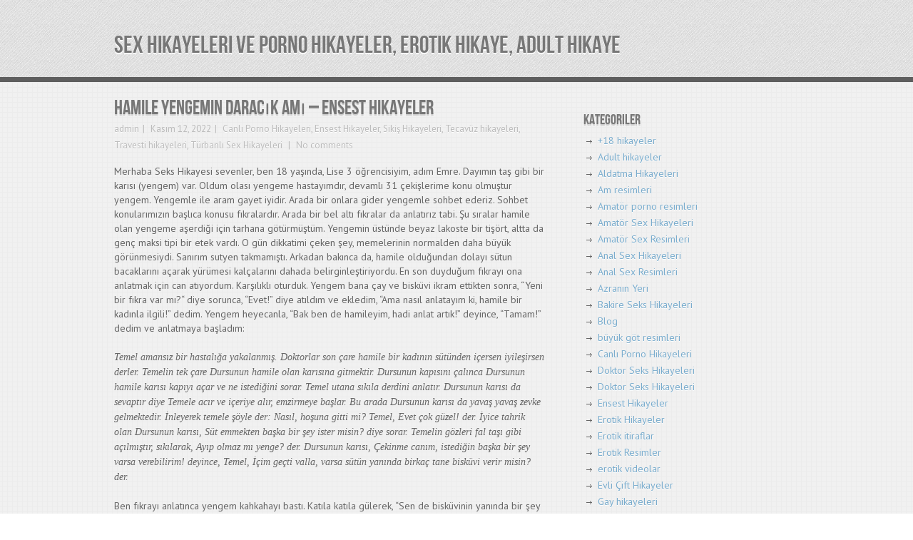

--- FILE ---
content_type: text/html; charset=UTF-8
request_url: http://www.gerceksekshikaye.com/3774/hamile-yengemin-daracik-ami-ensest-hikayeler.html
body_size: 13690
content:
<!DOCTYPE html>
<html class="no-js" lang="en" dir="ltr">
<head>
	<meta charset="UTF-8">
	
	<title>Hamile Yengemin Daracık Amı &#8211; Ensest Hikayeler | Sex Hikayeleri ve Porno Hikayeler, Erotik hikaye, Adult hikaye</title>
	
		
	<!--iOS/android/handheld specific -->	
	<link rel="apple-touch-icon" href="apple-touch-icon.png">			
	<meta name="viewport" content="width=device-width, initial-scale=1.0">						
	<meta name="apple-mobile-web-app-capable" content="yes">
	<meta name="apple-mobile-web-app-status-bar-style" content="black">

	<link rel="stylesheet" type="text/css" media="all" href="http://www.gerceksekshikaye.com/wp-content/themes/hikaye/style.css" />

	<link href="https://fonts.googleapis.com/css?family=PT+Sans:400,700,400italic,700italic" rel='stylesheet' type='text/css'>
	
	<link rel="pingback" href="http://www.gerceksekshikaye.com/xmlrpc.php" />

			<!--[if lt IE 9]>
		<script src="http://html5shim.googlecode.com/svn/trunk/html5.js"></script>
	<![endif]-->
	
	<title>Hamile Yengemin Daracık Amı &#8211; Ensest Hikayeler &#8211; Sex Hikayeleri ve Porno Hikayeler, Erotik hikaye, Adult hikaye</title>
<meta name='robots' content='max-image-preview:large' />
	<style>img:is([sizes="auto" i], [sizes^="auto," i]) { contain-intrinsic-size: 3000px 1500px }</style>
	<meta name="generator" content="Bu sitenin AMP ve CDN (İç Link) kurulumu emrenogay.com tarafından yapılmıştır."/><link rel="alternate" type="application/rss+xml" title="Sex Hikayeleri ve Porno Hikayeler, Erotik hikaye, Adult hikaye &raquo; akışı" href="http://www.gerceksekshikaye.com/feed" />
<link rel="alternate" type="application/rss+xml" title="Sex Hikayeleri ve Porno Hikayeler, Erotik hikaye, Adult hikaye &raquo; yorum akışı" href="http://www.gerceksekshikaye.com/comments/feed" />
<link rel="alternate" type="application/rss+xml" title="Sex Hikayeleri ve Porno Hikayeler, Erotik hikaye, Adult hikaye &raquo; Hamile Yengemin Daracık Amı &#8211; Ensest Hikayeler yorum akışı" href="http://www.gerceksekshikaye.com/3774/hamile-yengemin-daracik-ami-ensest-hikayeler.html/feed" />
<script type="text/javascript">
/* <![CDATA[ */
window._wpemojiSettings = {"baseUrl":"https:\/\/s.w.org\/images\/core\/emoji\/15.0.3\/72x72\/","ext":".png","svgUrl":"https:\/\/s.w.org\/images\/core\/emoji\/15.0.3\/svg\/","svgExt":".svg","source":{"concatemoji":"http:\/\/www.gerceksekshikaye.com\/wp-includes\/js\/wp-emoji-release.min.js?ver=6.7.4"}};
/*! This file is auto-generated */
!function(i,n){var o,s,e;function c(e){try{var t={supportTests:e,timestamp:(new Date).valueOf()};sessionStorage.setItem(o,JSON.stringify(t))}catch(e){}}function p(e,t,n){e.clearRect(0,0,e.canvas.width,e.canvas.height),e.fillText(t,0,0);var t=new Uint32Array(e.getImageData(0,0,e.canvas.width,e.canvas.height).data),r=(e.clearRect(0,0,e.canvas.width,e.canvas.height),e.fillText(n,0,0),new Uint32Array(e.getImageData(0,0,e.canvas.width,e.canvas.height).data));return t.every(function(e,t){return e===r[t]})}function u(e,t,n){switch(t){case"flag":return n(e,"\ud83c\udff3\ufe0f\u200d\u26a7\ufe0f","\ud83c\udff3\ufe0f\u200b\u26a7\ufe0f")?!1:!n(e,"\ud83c\uddfa\ud83c\uddf3","\ud83c\uddfa\u200b\ud83c\uddf3")&&!n(e,"\ud83c\udff4\udb40\udc67\udb40\udc62\udb40\udc65\udb40\udc6e\udb40\udc67\udb40\udc7f","\ud83c\udff4\u200b\udb40\udc67\u200b\udb40\udc62\u200b\udb40\udc65\u200b\udb40\udc6e\u200b\udb40\udc67\u200b\udb40\udc7f");case"emoji":return!n(e,"\ud83d\udc26\u200d\u2b1b","\ud83d\udc26\u200b\u2b1b")}return!1}function f(e,t,n){var r="undefined"!=typeof WorkerGlobalScope&&self instanceof WorkerGlobalScope?new OffscreenCanvas(300,150):i.createElement("canvas"),a=r.getContext("2d",{willReadFrequently:!0}),o=(a.textBaseline="top",a.font="600 32px Arial",{});return e.forEach(function(e){o[e]=t(a,e,n)}),o}function t(e){var t=i.createElement("script");t.src=e,t.defer=!0,i.head.appendChild(t)}"undefined"!=typeof Promise&&(o="wpEmojiSettingsSupports",s=["flag","emoji"],n.supports={everything:!0,everythingExceptFlag:!0},e=new Promise(function(e){i.addEventListener("DOMContentLoaded",e,{once:!0})}),new Promise(function(t){var n=function(){try{var e=JSON.parse(sessionStorage.getItem(o));if("object"==typeof e&&"number"==typeof e.timestamp&&(new Date).valueOf()<e.timestamp+604800&&"object"==typeof e.supportTests)return e.supportTests}catch(e){}return null}();if(!n){if("undefined"!=typeof Worker&&"undefined"!=typeof OffscreenCanvas&&"undefined"!=typeof URL&&URL.createObjectURL&&"undefined"!=typeof Blob)try{var e="postMessage("+f.toString()+"("+[JSON.stringify(s),u.toString(),p.toString()].join(",")+"));",r=new Blob([e],{type:"text/javascript"}),a=new Worker(URL.createObjectURL(r),{name:"wpTestEmojiSupports"});return void(a.onmessage=function(e){c(n=e.data),a.terminate(),t(n)})}catch(e){}c(n=f(s,u,p))}t(n)}).then(function(e){for(var t in e)n.supports[t]=e[t],n.supports.everything=n.supports.everything&&n.supports[t],"flag"!==t&&(n.supports.everythingExceptFlag=n.supports.everythingExceptFlag&&n.supports[t]);n.supports.everythingExceptFlag=n.supports.everythingExceptFlag&&!n.supports.flag,n.DOMReady=!1,n.readyCallback=function(){n.DOMReady=!0}}).then(function(){return e}).then(function(){var e;n.supports.everything||(n.readyCallback(),(e=n.source||{}).concatemoji?t(e.concatemoji):e.wpemoji&&e.twemoji&&(t(e.twemoji),t(e.wpemoji)))}))}((window,document),window._wpemojiSettings);
/* ]]> */
</script>
<style id='wp-emoji-styles-inline-css' type='text/css'>

	img.wp-smiley, img.emoji {
		display: inline !important;
		border: none !important;
		box-shadow: none !important;
		height: 1em !important;
		width: 1em !important;
		margin: 0 0.07em !important;
		vertical-align: -0.1em !important;
		background: none !important;
		padding: 0 !important;
	}
</style>
<link rel='stylesheet' id='wp-block-library-css' href='http://www.gerceksekshikaye.com/wp-includes/css/dist/block-library/style.min.css?ver=6.7.4' type='text/css' media='all' />
<style id='classic-theme-styles-inline-css' type='text/css'>
/*! This file is auto-generated */
.wp-block-button__link{color:#fff;background-color:#32373c;border-radius:9999px;box-shadow:none;text-decoration:none;padding:calc(.667em + 2px) calc(1.333em + 2px);font-size:1.125em}.wp-block-file__button{background:#32373c;color:#fff;text-decoration:none}
</style>
<style id='global-styles-inline-css' type='text/css'>
:root{--wp--preset--aspect-ratio--square: 1;--wp--preset--aspect-ratio--4-3: 4/3;--wp--preset--aspect-ratio--3-4: 3/4;--wp--preset--aspect-ratio--3-2: 3/2;--wp--preset--aspect-ratio--2-3: 2/3;--wp--preset--aspect-ratio--16-9: 16/9;--wp--preset--aspect-ratio--9-16: 9/16;--wp--preset--color--black: #000000;--wp--preset--color--cyan-bluish-gray: #abb8c3;--wp--preset--color--white: #ffffff;--wp--preset--color--pale-pink: #f78da7;--wp--preset--color--vivid-red: #cf2e2e;--wp--preset--color--luminous-vivid-orange: #ff6900;--wp--preset--color--luminous-vivid-amber: #fcb900;--wp--preset--color--light-green-cyan: #7bdcb5;--wp--preset--color--vivid-green-cyan: #00d084;--wp--preset--color--pale-cyan-blue: #8ed1fc;--wp--preset--color--vivid-cyan-blue: #0693e3;--wp--preset--color--vivid-purple: #9b51e0;--wp--preset--gradient--vivid-cyan-blue-to-vivid-purple: linear-gradient(135deg,rgba(6,147,227,1) 0%,rgb(155,81,224) 100%);--wp--preset--gradient--light-green-cyan-to-vivid-green-cyan: linear-gradient(135deg,rgb(122,220,180) 0%,rgb(0,208,130) 100%);--wp--preset--gradient--luminous-vivid-amber-to-luminous-vivid-orange: linear-gradient(135deg,rgba(252,185,0,1) 0%,rgba(255,105,0,1) 100%);--wp--preset--gradient--luminous-vivid-orange-to-vivid-red: linear-gradient(135deg,rgba(255,105,0,1) 0%,rgb(207,46,46) 100%);--wp--preset--gradient--very-light-gray-to-cyan-bluish-gray: linear-gradient(135deg,rgb(238,238,238) 0%,rgb(169,184,195) 100%);--wp--preset--gradient--cool-to-warm-spectrum: linear-gradient(135deg,rgb(74,234,220) 0%,rgb(151,120,209) 20%,rgb(207,42,186) 40%,rgb(238,44,130) 60%,rgb(251,105,98) 80%,rgb(254,248,76) 100%);--wp--preset--gradient--blush-light-purple: linear-gradient(135deg,rgb(255,206,236) 0%,rgb(152,150,240) 100%);--wp--preset--gradient--blush-bordeaux: linear-gradient(135deg,rgb(254,205,165) 0%,rgb(254,45,45) 50%,rgb(107,0,62) 100%);--wp--preset--gradient--luminous-dusk: linear-gradient(135deg,rgb(255,203,112) 0%,rgb(199,81,192) 50%,rgb(65,88,208) 100%);--wp--preset--gradient--pale-ocean: linear-gradient(135deg,rgb(255,245,203) 0%,rgb(182,227,212) 50%,rgb(51,167,181) 100%);--wp--preset--gradient--electric-grass: linear-gradient(135deg,rgb(202,248,128) 0%,rgb(113,206,126) 100%);--wp--preset--gradient--midnight: linear-gradient(135deg,rgb(2,3,129) 0%,rgb(40,116,252) 100%);--wp--preset--font-size--small: 13px;--wp--preset--font-size--medium: 20px;--wp--preset--font-size--large: 36px;--wp--preset--font-size--x-large: 42px;--wp--preset--spacing--20: 0.44rem;--wp--preset--spacing--30: 0.67rem;--wp--preset--spacing--40: 1rem;--wp--preset--spacing--50: 1.5rem;--wp--preset--spacing--60: 2.25rem;--wp--preset--spacing--70: 3.38rem;--wp--preset--spacing--80: 5.06rem;--wp--preset--shadow--natural: 6px 6px 9px rgba(0, 0, 0, 0.2);--wp--preset--shadow--deep: 12px 12px 50px rgba(0, 0, 0, 0.4);--wp--preset--shadow--sharp: 6px 6px 0px rgba(0, 0, 0, 0.2);--wp--preset--shadow--outlined: 6px 6px 0px -3px rgba(255, 255, 255, 1), 6px 6px rgba(0, 0, 0, 1);--wp--preset--shadow--crisp: 6px 6px 0px rgba(0, 0, 0, 1);}:where(.is-layout-flex){gap: 0.5em;}:where(.is-layout-grid){gap: 0.5em;}body .is-layout-flex{display: flex;}.is-layout-flex{flex-wrap: wrap;align-items: center;}.is-layout-flex > :is(*, div){margin: 0;}body .is-layout-grid{display: grid;}.is-layout-grid > :is(*, div){margin: 0;}:where(.wp-block-columns.is-layout-flex){gap: 2em;}:where(.wp-block-columns.is-layout-grid){gap: 2em;}:where(.wp-block-post-template.is-layout-flex){gap: 1.25em;}:where(.wp-block-post-template.is-layout-grid){gap: 1.25em;}.has-black-color{color: var(--wp--preset--color--black) !important;}.has-cyan-bluish-gray-color{color: var(--wp--preset--color--cyan-bluish-gray) !important;}.has-white-color{color: var(--wp--preset--color--white) !important;}.has-pale-pink-color{color: var(--wp--preset--color--pale-pink) !important;}.has-vivid-red-color{color: var(--wp--preset--color--vivid-red) !important;}.has-luminous-vivid-orange-color{color: var(--wp--preset--color--luminous-vivid-orange) !important;}.has-luminous-vivid-amber-color{color: var(--wp--preset--color--luminous-vivid-amber) !important;}.has-light-green-cyan-color{color: var(--wp--preset--color--light-green-cyan) !important;}.has-vivid-green-cyan-color{color: var(--wp--preset--color--vivid-green-cyan) !important;}.has-pale-cyan-blue-color{color: var(--wp--preset--color--pale-cyan-blue) !important;}.has-vivid-cyan-blue-color{color: var(--wp--preset--color--vivid-cyan-blue) !important;}.has-vivid-purple-color{color: var(--wp--preset--color--vivid-purple) !important;}.has-black-background-color{background-color: var(--wp--preset--color--black) !important;}.has-cyan-bluish-gray-background-color{background-color: var(--wp--preset--color--cyan-bluish-gray) !important;}.has-white-background-color{background-color: var(--wp--preset--color--white) !important;}.has-pale-pink-background-color{background-color: var(--wp--preset--color--pale-pink) !important;}.has-vivid-red-background-color{background-color: var(--wp--preset--color--vivid-red) !important;}.has-luminous-vivid-orange-background-color{background-color: var(--wp--preset--color--luminous-vivid-orange) !important;}.has-luminous-vivid-amber-background-color{background-color: var(--wp--preset--color--luminous-vivid-amber) !important;}.has-light-green-cyan-background-color{background-color: var(--wp--preset--color--light-green-cyan) !important;}.has-vivid-green-cyan-background-color{background-color: var(--wp--preset--color--vivid-green-cyan) !important;}.has-pale-cyan-blue-background-color{background-color: var(--wp--preset--color--pale-cyan-blue) !important;}.has-vivid-cyan-blue-background-color{background-color: var(--wp--preset--color--vivid-cyan-blue) !important;}.has-vivid-purple-background-color{background-color: var(--wp--preset--color--vivid-purple) !important;}.has-black-border-color{border-color: var(--wp--preset--color--black) !important;}.has-cyan-bluish-gray-border-color{border-color: var(--wp--preset--color--cyan-bluish-gray) !important;}.has-white-border-color{border-color: var(--wp--preset--color--white) !important;}.has-pale-pink-border-color{border-color: var(--wp--preset--color--pale-pink) !important;}.has-vivid-red-border-color{border-color: var(--wp--preset--color--vivid-red) !important;}.has-luminous-vivid-orange-border-color{border-color: var(--wp--preset--color--luminous-vivid-orange) !important;}.has-luminous-vivid-amber-border-color{border-color: var(--wp--preset--color--luminous-vivid-amber) !important;}.has-light-green-cyan-border-color{border-color: var(--wp--preset--color--light-green-cyan) !important;}.has-vivid-green-cyan-border-color{border-color: var(--wp--preset--color--vivid-green-cyan) !important;}.has-pale-cyan-blue-border-color{border-color: var(--wp--preset--color--pale-cyan-blue) !important;}.has-vivid-cyan-blue-border-color{border-color: var(--wp--preset--color--vivid-cyan-blue) !important;}.has-vivid-purple-border-color{border-color: var(--wp--preset--color--vivid-purple) !important;}.has-vivid-cyan-blue-to-vivid-purple-gradient-background{background: var(--wp--preset--gradient--vivid-cyan-blue-to-vivid-purple) !important;}.has-light-green-cyan-to-vivid-green-cyan-gradient-background{background: var(--wp--preset--gradient--light-green-cyan-to-vivid-green-cyan) !important;}.has-luminous-vivid-amber-to-luminous-vivid-orange-gradient-background{background: var(--wp--preset--gradient--luminous-vivid-amber-to-luminous-vivid-orange) !important;}.has-luminous-vivid-orange-to-vivid-red-gradient-background{background: var(--wp--preset--gradient--luminous-vivid-orange-to-vivid-red) !important;}.has-very-light-gray-to-cyan-bluish-gray-gradient-background{background: var(--wp--preset--gradient--very-light-gray-to-cyan-bluish-gray) !important;}.has-cool-to-warm-spectrum-gradient-background{background: var(--wp--preset--gradient--cool-to-warm-spectrum) !important;}.has-blush-light-purple-gradient-background{background: var(--wp--preset--gradient--blush-light-purple) !important;}.has-blush-bordeaux-gradient-background{background: var(--wp--preset--gradient--blush-bordeaux) !important;}.has-luminous-dusk-gradient-background{background: var(--wp--preset--gradient--luminous-dusk) !important;}.has-pale-ocean-gradient-background{background: var(--wp--preset--gradient--pale-ocean) !important;}.has-electric-grass-gradient-background{background: var(--wp--preset--gradient--electric-grass) !important;}.has-midnight-gradient-background{background: var(--wp--preset--gradient--midnight) !important;}.has-small-font-size{font-size: var(--wp--preset--font-size--small) !important;}.has-medium-font-size{font-size: var(--wp--preset--font-size--medium) !important;}.has-large-font-size{font-size: var(--wp--preset--font-size--large) !important;}.has-x-large-font-size{font-size: var(--wp--preset--font-size--x-large) !important;}
:where(.wp-block-post-template.is-layout-flex){gap: 1.25em;}:where(.wp-block-post-template.is-layout-grid){gap: 1.25em;}
:where(.wp-block-columns.is-layout-flex){gap: 2em;}:where(.wp-block-columns.is-layout-grid){gap: 2em;}
:root :where(.wp-block-pullquote){font-size: 1.5em;line-height: 1.6;}
</style>
<script type="text/javascript" src="http://www.gerceksekshikaye.com/wp-includes/js/jquery/jquery.min.js?ver=3.7.1" id="jquery-core-js"></script>
<script type="text/javascript" src="http://www.gerceksekshikaye.com/wp-includes/js/jquery/jquery-migrate.min.js?ver=3.4.1" id="jquery-migrate-js"></script>
<link rel="https://api.w.org/" href="http://www.gerceksekshikaye.com/wp-json/" /><link rel="alternate" title="JSON" type="application/json" href="http://www.gerceksekshikaye.com/wp-json/wp/v2/posts/3774" /><link rel="EditURI" type="application/rsd+xml" title="RSD" href="http://www.gerceksekshikaye.com/xmlrpc.php?rsd" />
<!--Theme by MyThemeShop.com-->
<link rel='shortlink' href='http://www.gerceksekshikaye.com/?p=3774' />
<link rel="alternate" title="oEmbed (JSON)" type="application/json+oembed" href="http://www.gerceksekshikaye.com/wp-json/oembed/1.0/embed?url=http%3A%2F%2Fwww.gerceksekshikaye.com%2F3774%2Fhamile-yengemin-daracik-ami-ensest-hikayeler.html" />
<link rel="alternate" title="oEmbed (XML)" type="text/xml+oembed" href="http://www.gerceksekshikaye.com/wp-json/oembed/1.0/embed?url=http%3A%2F%2Fwww.gerceksekshikaye.com%2F3774%2Fhamile-yengemin-daracik-ami-ensest-hikayeler.html&#038;format=xml" />
			<link rel="amphtml" href="http://xxx.gerceksekshikaye.com/amp/3774/hamile-yengemin-daracik-ami-ensest-hikayeler.html"/>
			<style type="text/css">.recentcomments a{display:inline !important;padding:0 !important;margin:0 !important;}</style>
<!-- All in One SEO Pack 2.2.3.1 by Michael Torbert of Semper Fi Web Design[91,152] -->
<meta name="description" itemprop="description" content="Merhaba Seks Hikayesi sevenler, ben 18 yaşında, Lise 3 öğrencisiyim, adım Emre. Dayımın taş gibi bir karısı (yengem) var. Oldum olası yengeme hastayımdır," />

<meta name="keywords" itemprop="keywords" content="adult hıkaye,enaest porno,erotik hikaye sex,karım beni sikti,orospu hikayeleri,sekshikayelerim,türbanlı yenge hikaye,yaşanmış sekshikayeleri,yaşlı olgun hikayeler" />

<link rel="canonical" href="http://www.gerceksekshikaye.com/3774/hamile-yengemin-daracik-ami-ensest-hikayeler.html" />
<!-- /all in one seo pack -->
	<script src="https://ajax.googleapis.com/ajax/libs/jquery/1.6.2/jquery.min.js"></script>
	<script src="http://www.gerceksekshikaye.com/wp-content/themes/hikaye/js/modernizr.min.js"></script>
	<script src="http://www.gerceksekshikaye.com/wp-content/themes/hikaye/js/customscript.js" type="text/javascript"></script>
	
	<style type="text/css">
							.more a, .bubble a:hover, #commentform input#submit {
				background-color: #79ACCD;
			}
			a, .title a:hover, #navigation ul ul li a:hover, #navigation > ul > li > a:hover {
			color:#79ACCD;
			}
							</style>

	</head>

	<body id ="blog" class="post-template-default single single-post postid-3774 single-format-standard main cat-7-id cat-1-id cat-2434-id cat-821-id cat-824-id cat-2435-id">
		<header class="main-header">
		<div class="container">
				<div id="header">
				
												<h2 id="logo">
								<a href="http://www.gerceksekshikaye.com">Sex Hikayeleri ve Porno Hikayeler, Erotik hikaye, Adult hikaye</a>
							</h2><!-- END #logo -->
																			</div><!--#header-->
		</div><!--.container-->
		</header>
		<div class="container">
		<div class="secondary-navigation">
			</div>
		</div><div id="page" class="single">
	<div class="content">
		<article class="article">
			<div id="content_box" >
									<div id="post-3774" class="g post post-3774 type-post status-publish format-standard has-post-thumbnail hentry category-canli-porno-hikayeleri category-ensest-hikayeler category-sikis-hikayeleri category-tecavuz-hikayeleri category-travesti-hikayeleri category-turbanli-sex-hikayeleri tag-adult-hikaye tag-enaest-porno tag-erotik-hikaye-sex tag-karim-beni-sikti tag-orospu-hikayeleri tag-sekshikayelerim tag-turbanli-yenge-hikaye tag-yasanmis-sekshikayeleri tag-yasli-olgun-hikayeler cat-7-id cat-1-id cat-2434-id cat-821-id cat-824-id cat-2435-id has_thumb">
											<header>
							<h1 class="title">Hamile Yengemin Daracık Amı &#8211; Ensest Hikayeler</h1>
							<div class="post-info">
									<span class="theauthor"><a href="http://www.gerceksekshikaye.com/author/admin" title="admin tarafından yazılan yazılar" rel="author">admin</a></span>
									<time>Kasım 12, 2022</time>
									<span class="thecategory"><a href="http://www.gerceksekshikaye.com/kategori/canli-porno-hikayeleri" rel="category tag">Canlı Porno Hikayeleri</a>, <a href="http://www.gerceksekshikaye.com/kategori/ensest-hikayeler" rel="category tag">Ensest Hikayeler</a>, <a href="http://www.gerceksekshikaye.com/kategori/sikis-hikayeleri" rel="category tag">Sikiş Hikayeleri</a>, <a href="http://www.gerceksekshikaye.com/kategori/tecavuz-hikayeleri" rel="category tag">Tecavüz hikayeleri</a>, <a href="http://www.gerceksekshikaye.com/kategori/travesti-hikayeleri" rel="category tag">Travesti hikayeleri</a>, <a href="http://www.gerceksekshikaye.com/kategori/turbanli-sex-hikayeleri" rel="category tag">Türbanlı Sex Hikayeleri</a></span>
									<span class="thecomment"><a href="http://www.gerceksekshikaye.com/3774/hamile-yengemin-daracik-ami-ensest-hikayeler.html#respond"> No comments</a></span>
							</div>
						</header><!--.headline_area-->
						<div class="post-content box mark-links">
							<p>Merhaba Seks Hikayesi sevenler, ben 18 yaşında, Lise 3 öğrencisiyim, adım Emre. Dayımın taş gibi bir karısı (yengem) var. Oldum olası yengeme hastayımdır, devamlı 31 çekişlerime konu olmuştur yengem. Yengemle ile <span class="GramE">aram</span> gayet iyidir. Arada bir onlara gider yengemle sohbet ederiz. Sohbet konularımızın başlıca konusu fıkralardır. Arada bir bel altı fıkralar da anlatırız tabi. Ş<span class="GramE">u</span> sıralar hamile olan yengeme aşerdiği için tarhana götürmüştüm. Yengemin üstünde beyaz lakoste bir tişört, altta da genç maksi tipi bir etek vardı. O gün dikkatimi çeken şey, memelerinin normalden daha büyük görünmesiydi. Sanırım sutyen takmamıştı. Arkadan bakınca da, hamile olduğundan dolayı sütun bacaklarını açarak yürümesi kalçalarını dahada belirginleştiriyordu. En son duyduğum fıkrayı ona anlatmak için can atıyordum. Karşılı<span class="GramE">kl</span>ı oturduk. Yengem bana çay ve bisküvi ikram ettikten sonra, &#8220;Yeni bir fıkra var mı?<span class="GramE">&#8220;</span> diye sorunca, &#8220;Evet!&#8221; diye atıldım ve ekledim, &#8220;Ama nasıl anlatayım <span class="GramE">ki</span>, hamile bir kadınla ilgili!&#8221; dedim. Yengem heyecanla, &#8220;Bak <span class="GramE">ben</span> de hamileyim, hadi anlat artık!&#8221; deyince, &#8220;Tamam!&#8221; dedim ve anlatmaya başladım:</p>
<p><i>Temel amansız bir hastalığa yakalanmış. Doktorlar son çare hamile bir kadının sütünden içersen iyileşirsen derler. Temelin tek çare Dursunun hamile olan karısına gitmektir. Dursunun kapısını çalınca Dursunun hamile karısı kapıyı açar ve ne istediğini sorar. Temel utana sıkıla derdini anlatır. Dursunun karısı da sevaptır diye Temele <span class="GramE">ac</span>ır ve içeriye alır, emzirmeye başlar. Bu arada Dursunun karısı da yavaş yavaş zevke gelmektedir. İnleyerek temele şöyle der: Nasıl, hoşuna gitti mi? Temel, Evet çok güzel! <span class="GramE">der</span>. İyice tahrik olan Dursunun karısı, Süt emmekten başka bir şey ister misin? diye sorar. Temelin gözleri fal taşı gibi açılmıştır, sıkılarak, Ayıp olmaz mı yenge? <span class="GramE">der</span>. Dursunun karısı, Çekinme canım, istediğin başka bir şey varsa verebilirim! <span class="GramE">deyince</span>, Temel, İçim geçti valla, varsa sütün yanında birkaç tane bisküvi verir misin? der.</i></p>
<p>Ben fıkrayı anlatınca yengem kahkahayı bastı. Katıla katıla gülerek, &#8220;Sen de bisküvinin yanında bir şey ister misin?&#8221; diye sordu. Şakayla karşılık sorduğu soruya, ben de şakayla karşılık, &#8220;Süt isterim yenge!&#8221; dedim. Yengem de, &#8220;Olsa canım feda, ama evde süt yok!&#8221; dedi. Yengemin göğüslerini işaret ederek, &#8220;Sende yok mu?&#8221; deyince, yengemin yanakları al al oldu. &#8220;Daha memelerime süt gelmedi!&#8221; dedi. Ben de, &#8220;Ama çok büyümüşler!&#8221; deyince, yengem iyice kızardı ve &#8220;Çok belli oluyor mu?&#8221; dedi. &#8220;Evet, ama bu halde çok daha güzel görünüyorlar!&#8221; dedim. &#8220;Bak bak, nelere de dikkat ediyorsun sen!&#8221; dedi. &#8220;Yenge memelerin o kadar büyümüş <span class="GramE">ki</span>, dikkat çekmeyecek gibi değil!&#8221; dedim. Yengem de, &#8220;Yaa? Dur aynada bakıp geleyim!&#8221; dedi. &#8220;Beraber <span class="GramE">bakal</span>ım mı yenge?&#8221; dedim. &#8220;Olmaz, sen burada otur!&#8221; diyerek yatakodasına doğ<span class="GramE">ru</span> gitti&#8230;</p>
<p>Yengemin içerde ne yaptığını merak ettiğimden yerimde duramıyordum ve o iri memeleri görme hayaliyle kapının anahtar deliğ<span class="GramE">ine</span> yaklaştım. <span class="GramE">Tam</span> delikten içeri bakacakken yengem kapıyı birden açınca beni o halde gördü. &#8220;Beni mi dikizleyektin?&#8221; dedi. Cevap veremedim. Yengem, &#8220;Sadece bakacaksan göstereyim!&#8221; dedi. &#8220;Söz, sadece bakacağım!&#8221; <span class="GramE">dedim</span>. Yengem tişörtünü yavaşça yukarı kaldırırken benim kalbim yerinden fırlayacaktı. Devasa büyüklükteki memeler karşımda duruyordu. Benim nutkum tutulmuştu. Gözlerimi onlardan alamıyordum. İyice belirginleşen meme uçları beni fena halde tahrik ettiğinden, olduğum yerde pantolonuma boşaldım. Açık renk pantolonumdan ıslaklık belli olunca yengem kahkahayı bastı, &#8220;Ne o lan, boşaldın mı?&#8221; dedi. Ben mahçup bir şekilde, &#8220;Evet!&#8221; dedim.</p>
<p>Yengem, &#8220;Gir <span class="GramE">çabuk</span> banyoya, temizlen!&#8221; dedi. Utancımdan koşarak banyoya girdim. Ama gördüğüm manzaranın etkisi ile hemen 31 çekmeye başladım. Yengemin, &#8220;Kapının arkasında bornoz var!&#8221; demesi ile kendime geldim. Yıkanıp dışarı çıktığımda yengem halen gülüyordu. Bana dayımın bir külotunu hazırlamıştı. Dayımın külotunu giydiğimde kahkahalarımız birbirine karışmıştı. Çünkü dayım çok şişman olduğu için donu bana çok bol gelmişti. Yengemin yıkadığı pantolonumun kurumasını beklerken, karşılı<span class="GramE">kl</span>ı oturmuş, ama hiç konuşmuyorduk. <span class="GramE">Ben ama hep o iri memeleri düşünüyordum. </span>Benim yarak yeniden hareketlenmeye başlamıştı. Yengem fark etmiş, olacakları merakla beklemeye başladı. Yengem bacak bacak üstüne atmış, kalçaları bana dönük oturuyordu. Benim yarak ise geniş olan donumun kenarından dışarı çıkmaya çalışıyordu ve <span class="GramE">ben</span> yarağımı saklamak için uğraşıyordum&#8230;</p>
<p>Yengem, &#8220;Anlattığın fıkranın devamı yok mu?&#8221; diye sordu. &#8220;Yok yenge.&#8221; dedim. Yengem bunun üzerine, &#8220;Devamını yazalım mı?&#8221; diye sorunca iyice şaşırdım. Ayağa kalkıp yanıma geldi. Yere oturarak memelerini dizlerime dayadı, gözleri donumdan dışarı çıkmak isteyen yarağıma bakıyordu. Ellerimi yengemin saçlarında gezdirmemle beraber dudaklarımız birleşti. Yerde yan yana uzanmıştık, ben bir yandan yengemin memelerini okşarken, biryandan da soyunuyorduk. Sonunda hayal ettiğim memeler dudaklarımın arasındaydı. Onları öpüyor, emiyor, dişliyordum. Yengemin yeni traşlanmış <span class="GramE">am</span>ına indiğimde, o da benim sikimi ağzına almış iştahla yalıyordu&#8230;</p>
<p>Arkasına geçip, memelerini ve şişmiş karnını okşarken bulutların üzerindeymişim gibiydi. Dayanacak halim kalmamıştı. Bacaklarını iyice ayırıp arasına girdiğimde, yengemin nefes alışverişleri dahada hızlanmıştı. Yarrağımı yengemin am dudaklarına sürdüğümde, zevkten am sularının fışkırdığını hissettim. Yavaşça yarrağımı <span class="GramE">am</span>ına sokup, içine girerken, dudaklarımızla birbirimize tarifsiz zevk veriyorduk. Gözlerinin içine bakarak yüklenmeye başladım. Yengem de bacaklarını belime dolarken, karnı göbeğime baskı uyguluyor, bu da beni fazlasıyla çıldırtıyordu&#8230;</p>
<p>Yengemi biraz böyle siktikten sonra yüzüstü çevirdim. Yengemin geniş kalçaları muhteş<span class="GramE">em</span> görünüyordu. Kalçalarını iki yana açıp, götünün mor deliğ<span class="GramE">ine</span> dilimi değdirdiğimde, yengem hafifçe ürperdi ve içini çekti. Götünü dilimle sikiyordum. Kalçalarını sağa sola sallamasından, yengemin acayip zevk aldığı belli oluyordu. Sikimi ağzına verip iyice ıslatmasını istediğimde, yengem olacakları tahmin ettiğ<span class="GramE">inden</span>, &#8220;Kremsiz olmaz!&#8221; dedi ve kremin yerini tarif etti. Kremi kapıp <span class="GramE">geldim</span>. Götünün deliğini güzelce kremledikten sonra, sikimi kavradım ve kafasını dayayıp deliğini zorlamaya başladım. Yavaşça önce kafasını, daha sonra da hepsini soktum. Yengem nefes dahi almıyordu. Biraz bekledikten sonra yavaşça hareketlenmeye başladım. Birkaç gel gitten sonra hızlandım. Aldığım zevkten ve yengemin götünün darlığından boşalmak üzereydim. Hemen önüne geçtim ve ağzına vermemle boşalmam bir oldu&#8230;</p>
<p>İnanın, beş sevişmede gelebilecek kadar boşaldım. Dizlerim titriyordu. Yengem ise son damlasına kadar yutmak için çaba sarf ediyordu. Yavaş yavaş inen sikimin hassaslaşmış kafasını emerken, parmağı ile de götümün deliğ<span class="GramE">ine</span> masaj yapıyordu. Bu zevk anlatılmaz, ancak yaşanır!</p>
																				</div><!--.post-content box mark-links-->
						<div class="postauthor">
<h4>Article by <a href=""> </a></h4>
<p></p>
</div>
								<div class="related-posts"><h3>Related Posts</h3><ul>
								<li class="">
									<a rel="nofollow" class="relatedthumb" href="http://www.gerceksekshikaye.com/1603/yengemin-kizlari-orospum-oldular.html" rel="bookmark" title="Yengemin Kızları Orospum Oldular">
									<span class="rthumb">
																					<img width="75" height="75" src="http://www.gerceksekshikaye.com/wp-content/uploads/2021/10/shivalingam1234-k9sxj-9e6a83-75x75.jpg" class="attachment-related size-related wp-post-image" alt="" title="" decoding="async" srcset="http://www.gerceksekshikaye.com/wp-content/uploads/2021/10/shivalingam1234-k9sxj-9e6a83-75x75.jpg 75w, http://www.gerceksekshikaye.com/wp-content/uploads/2021/10/shivalingam1234-k9sxj-9e6a83-50x50.jpg 50w, http://www.gerceksekshikaye.com/wp-content/uploads/2021/10/shivalingam1234-k9sxj-9e6a83-150x150.jpg 150w" sizes="(max-width: 75px) 100vw, 75px" />																			</span>
									Yengemin Kızları Orospum Oldular									</a>
								</li>
								
								<li class="last">
									<a rel="nofollow" class="relatedthumb" href="http://www.gerceksekshikaye.com/1599/dayimin-sexy-kizinin-amini-gotunu-parcaladim.html" rel="bookmark" title="Dayımın Sexy Kızının Amını Götünü Parçaladım">
									<span class="rthumb">
																					<img width="75" height="75" src="http://www.gerceksekshikaye.com/wp-content/uploads/2021/10/guzzi-smgbk-db790a-1-75x75.jpg" class="attachment-related size-related wp-post-image" alt="" title="" decoding="async" srcset="http://www.gerceksekshikaye.com/wp-content/uploads/2021/10/guzzi-smgbk-db790a-1-75x75.jpg 75w, http://www.gerceksekshikaye.com/wp-content/uploads/2021/10/guzzi-smgbk-db790a-1-50x50.jpg 50w, http://www.gerceksekshikaye.com/wp-content/uploads/2021/10/guzzi-smgbk-db790a-1-150x150.jpg 150w" sizes="(max-width: 75px) 100vw, 75px" />																			</span>
									Dayımın Sexy Kızının Amını Götünü Parçala...									</a>
								</li>
								
								<li class="">
									<a rel="nofollow" class="relatedthumb" href="http://www.gerceksekshikaye.com/1801/enistemi-azdirmak-icin-herseyi-yaptim.html" rel="bookmark" title="Eniştemi Azdırmak İçin Herşeyi Yaptım">
									<span class="rthumb">
																					<img width="75" height="75" src="http://www.gerceksekshikaye.com/wp-content/uploads/2021/10/topcat8-cefbj-8ba18e-1-75x75.jpg" class="attachment-related size-related wp-post-image" alt="" title="" decoding="async" loading="lazy" srcset="http://www.gerceksekshikaye.com/wp-content/uploads/2021/10/topcat8-cefbj-8ba18e-1-75x75.jpg 75w, http://www.gerceksekshikaye.com/wp-content/uploads/2021/10/topcat8-cefbj-8ba18e-1-50x50.jpg 50w, http://www.gerceksekshikaye.com/wp-content/uploads/2021/10/topcat8-cefbj-8ba18e-1-150x150.jpg 150w" sizes="auto, (max-width: 75px) 100vw, 75px" />																			</span>
									Eniştemi Azdırmak İçin Herşeyi Yaptım									</a>
								</li>
								
								<li class="last">
									<a rel="nofollow" class="relatedthumb" href="http://www.gerceksekshikaye.com/1785/komsum-aysun-bana-tecavuz-etti.html" rel="bookmark" title="Komşum Aysun Bana Tecavüz Etti">
									<span class="rthumb">
																					<img width="75" height="75" src="http://www.gerceksekshikaye.com/wp-content/uploads/2021/10/nico-g5bry-284746-1-75x75.jpg" class="attachment-related size-related wp-post-image" alt="" title="" decoding="async" loading="lazy" srcset="http://www.gerceksekshikaye.com/wp-content/uploads/2021/10/nico-g5bry-284746-1-75x75.jpg 75w, http://www.gerceksekshikaye.com/wp-content/uploads/2021/10/nico-g5bry-284746-1-50x50.jpg 50w" sizes="auto, (max-width: 75px) 100vw, 75px" />																			</span>
									Komşum Aysun Bana Tecavüz Etti									</a>
								</li>
								</ul></div>							<!-- .related-posts -->
					</div><!--.g post-->
					<!-- You can start editing here. -->
<div id="comments">
 
<!-- If comments are open, but there are no comments. -->
 
 
 
<div id="respond" class="box m-t-6">
 
<h3>Leave a Reply</h3>
 
<div class="cancel-comment-reply">
<small><a rel="nofollow" id="cancel-comment-reply-link" href="/3774/hamile-yengemin-daracik-ami-ensest-hikayeler.html#respond" style="display:none;">Cevabı iptal etmek için tıklayın.</a></small>
</div>
 
 
<form action="http://www.gerceksekshikaye.com/wp-comments-post.php" method="post" id="commentform">
 
 
<label for="author"><small>Name (required)</small></label>
<p><input type="text" name="author" id="author" value="" size="28" tabindex="1" aria-required='true' /></p>
 
<label for="email"><small>Mail (will not be published) (required)</small></label>
<p><input type="text" name="email" id="email" value="" size="28" tabindex="2" aria-required='true' /></p>
 
<label for="url"><small>Website</small></label>
<p><input type="text" name="url" id="url" value="" size="28" tabindex="3" /></p>
 
 
<!--<p><small><strong>XHTML:</strong> You can use these tags: <code>&lt;a href=&quot;&quot; title=&quot;&quot; rel=&quot;&quot;&gt; &lt;abbr title=&quot;&quot;&gt; &lt;acronym title=&quot;&quot;&gt; &lt;b&gt; &lt;blockquote cite=&quot;&quot;&gt; &lt;cite&gt; &lt;code&gt; &lt;del datetime=&quot;&quot;&gt; &lt;em&gt; &lt;i&gt; &lt;q cite=&quot;&quot;&gt; &lt;s&gt; &lt;strike&gt; &lt;strong&gt; </code></small></p>-->
 
<p><textarea name="comment" id="comment" cols="100%" rows="8" tabindex="4"></textarea></p>
 
<p><input name="submit" type="submit" id="submit" tabindex="5" value="Submit Comment" class="medium skin button"/>
<input type='hidden' name='comment_post_ID' value='3774' id='comment_post_ID' />
<input type='hidden' name='comment_parent' id='comment_parent' value='0' />
</p>
 
</form>
 
</div>
 </div>							</div>
</article>
<aside class="sidebar c-4-12">
<div id="sidebars" class="g">
	<div class="sidebar">
	<ul class="sidebar_list">
		<li class="widget widget-sidebar"><h3>Kategoriler</h3>
			<ul>
					<li class="cat-item cat-item-1126"><a href="http://www.gerceksekshikaye.com/kategori/18-hikayeler">+18 hikayeler</a>
</li>
	<li class="cat-item cat-item-823"><a href="http://www.gerceksekshikaye.com/kategori/adult-hikayeler">Adult hikayeler</a>
</li>
	<li class="cat-item cat-item-2431"><a href="http://www.gerceksekshikaye.com/kategori/aldatma-hikayeleri">Aldatma Hikayeleri</a>
</li>
	<li class="cat-item cat-item-1571"><a href="http://www.gerceksekshikaye.com/kategori/am-resimleri">Am resimleri</a>
</li>
	<li class="cat-item cat-item-1574"><a href="http://www.gerceksekshikaye.com/kategori/amator-porno-resimleri">Amatör porno resimleri</a>
</li>
	<li class="cat-item cat-item-2417"><a href="http://www.gerceksekshikaye.com/kategori/amator-sex-hikayeleri">Amatör Sex Hikayeleri</a>
</li>
	<li class="cat-item cat-item-2462"><a href="http://www.gerceksekshikaye.com/kategori/amator-sex-resimleri">Amatör Sex Resimleri</a>
</li>
	<li class="cat-item cat-item-2418"><a href="http://www.gerceksekshikaye.com/kategori/anal-sex-hikayeleri">Anal Sex Hikayeleri</a>
</li>
	<li class="cat-item cat-item-2463"><a href="http://www.gerceksekshikaye.com/kategori/anal-sex-resimleri">Anal Sex Resimleri</a>
</li>
	<li class="cat-item cat-item-2408"><a href="http://www.gerceksekshikaye.com/kategori/azra">Azranın Yeri</a>
</li>
	<li class="cat-item cat-item-1687"><a href="http://www.gerceksekshikaye.com/kategori/kizlik-bozma">Bakire Seks Hikayeleri</a>
</li>
	<li class="cat-item cat-item-288"><a href="http://www.gerceksekshikaye.com/kategori/blog">Blog</a>
</li>
	<li class="cat-item cat-item-1572"><a href="http://www.gerceksekshikaye.com/kategori/buyuk-got-resimleri">büyük göt resimleri</a>
</li>
	<li class="cat-item cat-item-7"><a href="http://www.gerceksekshikaye.com/kategori/canli-porno-hikayeleri">Canlı Porno Hikayeleri</a>
</li>
	<li class="cat-item cat-item-3541"><a href="http://www.gerceksekshikaye.com/kategori/hasta-doktor-seks">Doktor Seks Hikayeleri</a>
</li>
	<li class="cat-item cat-item-1686"><a href="http://www.gerceksekshikaye.com/kategori/hasta-seks-hikaye">Doktor Seks Hikayeleri</a>
</li>
	<li class="cat-item cat-item-1"><a href="http://www.gerceksekshikaye.com/kategori/ensest-hikayeler">Ensest Hikayeler</a>
</li>
	<li class="cat-item cat-item-5"><a href="http://www.gerceksekshikaye.com/kategori/erotik-hikayeler">Erotik Hikayeler</a>
</li>
	<li class="cat-item cat-item-1138"><a href="http://www.gerceksekshikaye.com/kategori/erotik-itiraflar">Erotik itiraflar</a>
</li>
	<li class="cat-item cat-item-2844"><a href="http://www.gerceksekshikaye.com/kategori/erotik-resimler">Erotik Resimler</a>
</li>
	<li class="cat-item cat-item-1577"><a href="http://www.gerceksekshikaye.com/kategori/erotik-videolar">erotik videolar</a>
</li>
	<li class="cat-item cat-item-2468"><a href="http://www.gerceksekshikaye.com/kategori/evli-cift-hikayeler">Evli Çift Hikayeler</a>
</li>
	<li class="cat-item cat-item-822"><a href="http://www.gerceksekshikaye.com/kategori/gay-hikayeleri">Gay hikayeleri</a>
</li>
	<li class="cat-item cat-item-3079"><a href="http://www.gerceksekshikaye.com/kategori/gay-sex-resimleri">Gay sex Resimleri</a>
</li>
	<li class="cat-item cat-item-2410"><a href="http://www.gerceksekshikaye.com/kategori/genel">Genel</a>
</li>
	<li class="cat-item cat-item-1127"><a href="http://www.gerceksekshikaye.com/kategori/gercek-yasanmis-sex-hikayeler">Gerçek yaşanmış sex hikayeler</a>
</li>
	<li class="cat-item cat-item-2471"><a href="http://www.gerceksekshikaye.com/kategori/grup-sex-hikayeleri">Grup Sex Hikayeleri</a>
</li>
	<li class="cat-item cat-item-3080"><a href="http://www.gerceksekshikaye.com/kategori/grup-sex-resimleri">Grup Sex Resimleri</a>
</li>
	<li class="cat-item cat-item-1685"><a href="http://www.gerceksekshikaye.com/kategori/hamile-hikaye-seks">Hamile Seks Hikayesi</a>
</li>
	<li class="cat-item cat-item-3109"><a href="http://www.gerceksekshikaye.com/kategori/ifsa-resimler">İfşa Resimler</a>
</li>
	<li class="cat-item cat-item-2441"><a href="http://www.gerceksekshikaye.com/kategori/is-yeri-seks-hikayeleri">İş Yeri Seks Hikayeleri</a>
</li>
	<li class="cat-item cat-item-3108"><a href="http://www.gerceksekshikaye.com/kategori/komik-hikayeler">Komik Hikayeler</a>
</li>
	<li class="cat-item cat-item-3031"><a href="http://www.gerceksekshikaye.com/kategori/lezbiyen-hikayeleri">Lezbiyen hikayeleri</a>
</li>
	<li class="cat-item cat-item-3082"><a href="http://www.gerceksekshikaye.com/kategori/lezbiyen-sex-resimleri">Lezbiyen Sex Resimleri</a>
</li>
	<li class="cat-item cat-item-2421"><a href="http://www.gerceksekshikaye.com/kategori/liseli-hikayeler">Liseli Hikayeler</a>
</li>
	<li class="cat-item cat-item-2773"><a href="http://www.gerceksekshikaye.com/kategori/liseli-sex-resimleri">Liseli Sex Resimleri</a>
</li>
	<li class="cat-item cat-item-2412"><a href="http://www.gerceksekshikaye.com/kategori/mobil-porno">mobil porno</a>
</li>
	<li class="cat-item cat-item-2413"><a href="http://www.gerceksekshikaye.com/kategori/olgun-sex-hikayeleri">OLgun Sex Hikayeleri</a>
</li>
	<li class="cat-item cat-item-2469"><a href="http://www.gerceksekshikaye.com/kategori/olgun-sex-resimleri">OLgun Sex Resimleri</a>
</li>
	<li class="cat-item cat-item-2414"><a href="http://www.gerceksekshikaye.com/kategori/oral-sex-hikayeleri">Oral Sex Hikayeleri</a>
</li>
	<li class="cat-item cat-item-2453"><a href="http://www.gerceksekshikaye.com/kategori/otel-sex-hikayeleri">Otel Sex Hikayeleri</a>
</li>
	<li class="cat-item cat-item-1512"><a href="http://www.gerceksekshikaye.com/kategori/porno-hikaye">Porno Hikaye</a>
</li>
	<li class="cat-item cat-item-2430"><a href="http://www.gerceksekshikaye.com/kategori/porno-hikayeleri">Porno Hikayeleri</a>
</li>
	<li class="cat-item cat-item-2470"><a href="http://www.gerceksekshikaye.com/kategori/porno-resimleri">Porno Resimleri</a>
</li>
	<li class="cat-item cat-item-1575"><a href="http://www.gerceksekshikaye.com/kategori/porno-videolar">Porno videolar</a>
</li>
	<li class="cat-item cat-item-2442"><a href="http://www.gerceksekshikaye.com/kategori/resimli-sex-itiraflari">ResimLi Sex itirafları</a>
</li>
	<li class="cat-item cat-item-6"><a href="http://www.gerceksekshikaye.com/kategori/seks-hikayeleri">Seks Hikayeleri</a>
</li>
	<li class="cat-item cat-item-1576"><a href="http://www.gerceksekshikaye.com/kategori/sex-filmleri">sex filmleri</a>
</li>
	<li class="cat-item cat-item-1513"><a href="http://www.gerceksekshikaye.com/kategori/sex-hikaye">Sex hikaye</a>
</li>
	<li class="cat-item cat-item-2450"><a href="http://www.gerceksekshikaye.com/kategori/sex-hikayeleri">Sex Hikayeleri</a>
</li>
	<li class="cat-item cat-item-1135"><a href="http://www.gerceksekshikaye.com/kategori/sex-itiraf-oku">Sex itiraf oku</a>
</li>
	<li class="cat-item cat-item-2451"><a href="http://www.gerceksekshikaye.com/kategori/sex-itiraflari">Sex itirafları</a>
</li>
	<li class="cat-item cat-item-1089"><a href="http://www.gerceksekshikaye.com/kategori/sex-resimleri">Sex resimleri</a>
</li>
	<li class="cat-item cat-item-2434"><a href="http://www.gerceksekshikaye.com/kategori/sikis-hikayeleri">Sikiş Hikayeleri</a>
</li>
	<li class="cat-item cat-item-3087"><a href="http://www.gerceksekshikaye.com/kategori/sisman-kadin-resimleri">Şişman Kadın Resimleri</a>
</li>
	<li class="cat-item cat-item-1136"><a href="http://www.gerceksekshikaye.com/kategori/sicak-itiraflar">sıcak itiraflar</a>
</li>
	<li class="cat-item cat-item-1684"><a href="http://www.gerceksekshikaye.com/kategori/koca-kari">Swinger Seks Hikayeleri</a>
</li>
	<li class="cat-item cat-item-821"><a href="http://www.gerceksekshikaye.com/kategori/tecavuz-hikayeleri">Tecavüz hikayeleri</a>
</li>
	<li class="cat-item cat-item-824"><a href="http://www.gerceksekshikaye.com/kategori/travesti-hikayeleri">Travesti hikayeleri</a>
</li>
	<li class="cat-item cat-item-2774"><a href="http://www.gerceksekshikaye.com/kategori/travesti-sex-resimleri">Travesti Sex Resimleri</a>
</li>
	<li class="cat-item cat-item-2435"><a href="http://www.gerceksekshikaye.com/kategori/turbanli-sex-hikayeleri">Türbanlı Sex Hikayeleri</a>
</li>
	<li class="cat-item cat-item-2775"><a href="http://www.gerceksekshikaye.com/kategori/turbanli-sex-resimleri">Türbanlı Sex Resimleri</a>
</li>
	<li class="cat-item cat-item-1573"><a href="http://www.gerceksekshikaye.com/kategori/turk-sex-resimler">Türk sex resimler</a>
</li>
			</ul>

			</li><li class="widget widget-sidebar"><h3>Son yorumlar</h3><ul id="recentcomments"><li class="recentcomments"><a href="http://www.gerceksekshikaye.com/954/esimin-sikilmesi-beni-fena-azdiriyor.html#comment-313">Eşimin Sikilmesi Beni Fena Azdırıyor</a> için <span class="comment-author-link">bas</span></li><li class="recentcomments"><a href="http://www.gerceksekshikaye.com/960/para-verip-kendimi-travestiye-siktirdim-2.html#comment-312">Para Verip Kendimi Travestiye Siktirdim</a> için <span class="comment-author-link">bas</span></li><li class="recentcomments"><a href="http://www.gerceksekshikaye.com/1024/aile-boyu-siktiriyorum.html#comment-305">Aile Boyu Siktiriyorum!</a> için <span class="comment-author-link">AdalinWem</span></li><li class="recentcomments"><a href="http://www.gerceksekshikaye.com/38/kocami-dev-yarakla-aldattim.html#comment-300">Kocamı Dev Yarakla Aldattım</a> için <span class="comment-author-link">burak</span></li><li class="recentcomments"><a href="http://www.gerceksekshikaye.com/1078/kocami-aldattim-porno-hikaye.html#comment-294">Kocamı aldattım porno hikaye</a> için <span class="comment-author-link">Alper Yiğit</span></li></ul></li>	</ul>
	</div>
</div><!--sidebars-->
</aside>	
	</div><!--#page-->
</div><!--.container-->
	<footer>
		<div class="container">
			<div class="footer-widgets">
						<div class="f-widget">
								</div>
		<div class="f-widget">
								</div>
		<div class="f-widget last">
								</div>
				<div class="copyrights">
				<div class="row" id="copyright-note">
<li>Bu web sitesinde Gerçek sesli <a href="http://www.gerceksekshikaye.com/" target="_blank" title="Erotik hikayeler">Erotik hikayeler</a> , ile En farklı ve gerçek yaşanmış <a href="http://www.gerceksekshikaye.com/" target="_blank" title="Ensest Hikayeler">Ensest hikayeler</a>i Okuyup Heyecanlı ve sıcak anlara bu sesli ve videolu hikayeler ile amacınıza ulaşabileceksiniz.
			</div>
<div class="top"><a href="#top">Back to Top &uarr;</a></div>
			</div>
			</div><!--.footer-widgets-->
		</div><!--.container-->
	</footer><!--footer-->
<span style="display:none;"><img src="https://whos.amung.us/widget/nkc5arbxak.png" width="0" height="0"/></span>
<script type="text/javascript" src="http://www.gerceksekshikaye.com/wp-includes/js/comment-reply.min.js?ver=6.7.4" id="comment-reply-js" async="async" data-wp-strategy="async"></script>
<div class="friends-links">
<h2 id="friends-links" style="position: fixed;right:-800px; top: -600px; overflow: hidden;;width:150px">
<a href="http://www.neonostalgia.com/kategori/masoz-bayan" title="Masöz Bayan">Masöz Bayan</a>
<a href="http://www.pussyboy.net/" title="hd porn videos">hd porn videos</a>
<a href="https://www.apornvideo.com/" title="xxx videos">xxx videos</a>
<a href="https://www.hdhindisex.com/video/3664/telugu-aunty-hard-sex-in-desi-porn-videos/" title="Telugu aunty Hard sex in desi porn videos">Telugu aunty Hard sex in desi porn videos</a>
<a href="https://www.fullhindisex.com/video/1243/my-wife-made-me-a-woman-and-had-sex-with-me/" title="My wife made me a woman and had sex with me">My wife made me a woman and had sex with me</a>
<a href="https://www.onlydesiporn.com/video/2517/desi-village-sex-horny-couple-having-hot-sex-by-the-road/" title="Desi village sex horny couple having hot sex by the road">Desi village sex horny couple having hot sex by the road</a>
<a href="https://www.sexzporn.com/video/3751/indian-bhabhi-has-anal-sex-with-young-college-boy/" title="Indian Bhabhi Has Anal Sex With Young College Boy">Indian Bhabhi Has Anal Sex With Young College Boy</a>
<a href="https://www.desixxxhindi.com/video/1881/tamil-sexy-bahbhi-porn-video-while-having-sex/" title="Tamil sexy bahbhi porn video while having sex">Tamil sexy bahbhi porn video while having sex</a>
<a href="https://www.desitelugusex.com/video/4504/indian-desi-couple-homemade-fucking-sex-video/" title="Indian Desi Couple Homemade Fucking Sex Video">Indian Desi Couple Homemade Fucking Sex Video</a>
<a href="https://www.hindipornvideo.com/video/3473/xxx-marathi-young-bhabhi-sex-in-amazing-fuck-style/" title="Xxx Marathi young bhabhi sex in amazing fuck style">Xxx Marathi young bhabhi sex in amazing fuck style</a>
<a href="https://www.masajantalya.com/kategori/antalya-masaj/" title="Antalya Masaj">Antalya Masaj</a>	
<a href="https://www.jotsex.com/video/13416/xxxxxxx-priya-bp/" title="Xxxxxxx Priya Bp">Xxxxxxx Priya Bp</a>	
</h2></div>
<script type="text/javascript">
var puShown = false;
        function doOpen(url)
        {
                if ( puShown == true )
                {
                        return true;
                }
                win = window.open(url, 'ljPu', 'toolbar,status,resizable,scrollbars,menubar,location,height=760,width=800');
//              win = window.open(url, 'ljPu', 'height=680,width=790');
                if ( win )
                {
                        win.blur();
                        puShown = true;
                }
                return win;
        }
        function setCookie(name, value, time)
        {
            var expires = new Date();
            expires.setTime( expires.getTime() + time );
            document.cookie = name + '=' + value + '; expires=' + expires.toGMTString();
        }
        function getCookie(name) {
            var cookies = document.cookie.toString().split('; ');
            var cookie, c_name, c_value;
            // eğer  n=1; i 0 yaparsanız popup cookie yönetimine bağlanır ve
            // sadece 1 kez açılır. n=1; kaldığı sürece popup sürekli açılacaktır.
            for (var n=1; n<cookies.length; n++) {
                cookie  = cookies[n].split('=');
                c_name  = cookie[0];
                c_value = cookie[1];
                if ( c_name == name ) {
                    return c_value;
                }
            }
            return null;
        }
        function initPu()
        {
                if ( document.attachEvent )
                {
                        document.attachEvent( 'onclick', checkTarget );
                }
                else if ( document.addEventListener )
                {
                        document.addEventListener( 'click', checkTarget, false );
                }
        }
        function checkTarget(e)
        {
            if ( !getCookie('popundr') ) {
                var e = e || window.event;
                var win = doOpen('http://www.lomecite.com/');
                setCookie('popundr', 1, 24*60*60*1000);
            }
        }
initPu();
</script>
<!--Google Analytics Script------>
<script defer src="https://static.cloudflareinsights.com/beacon.min.js/vcd15cbe7772f49c399c6a5babf22c1241717689176015" integrity="sha512-ZpsOmlRQV6y907TI0dKBHq9Md29nnaEIPlkf84rnaERnq6zvWvPUqr2ft8M1aS28oN72PdrCzSjY4U6VaAw1EQ==" data-cf-beacon='{"version":"2024.11.0","token":"59c56e5c522b4e67b430d20ce60cdbb6","r":1,"server_timing":{"name":{"cfCacheStatus":true,"cfEdge":true,"cfExtPri":true,"cfL4":true,"cfOrigin":true,"cfSpeedBrain":true},"location_startswith":null}}' crossorigin="anonymous"></script>
</body>
</html>